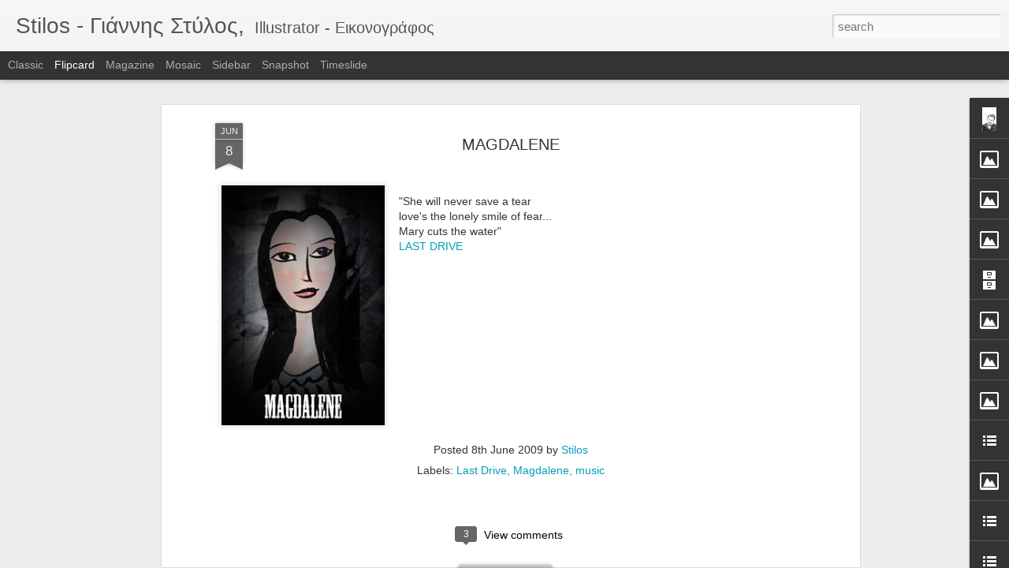

--- FILE ---
content_type: text/html; charset=UTF-8
request_url: http://www.ystilos.com/b/stats?style=BLACK_TRANSPARENT&timeRange=ALL_TIME&token=APq4FmDgHGfgKlF9lvyw2R_W8WkpKxH1emZadAogjPoEXuP22rl6xcD4rAdNQm0x1Of6sam-58xtJh68AbUeUeIYesIWWBahRg&v=0&action=initial&widgetId=Stats1&responseType=js
body_size: 262
content:
{"total":186437,"sparklineOptions":{"backgroundColor":{"fillOpacity":0.1,"fill":"#000000"},"series":[{"areaOpacity":0.3,"color":"#202020"}]},"sparklineData":[[0,23],[1,33],[2,40],[3,21],[4,23],[5,41],[6,36],[7,28],[8,21],[9,24],[10,22],[11,15],[12,28],[13,28],[14,26],[15,25],[16,94],[17,17],[18,13],[19,25],[20,44],[21,54],[22,33],[23,20],[24,33],[25,29],[26,78],[27,57],[28,68],[29,48]],"nextTickMs":600000}

--- FILE ---
content_type: text/html; charset=UTF-8
request_url: http://www.ystilos.com/b/stats?style=BLACK_TRANSPARENT&timeRange=ALL_TIME&token=APq4FmDSxnm4UpJG_nZI21DlFdBSy8Irzx2FuTPUjlGMHOlMB0qbacVCYX_1GZWV-h7z1aE0mIWe4EmFYHmI89Ua105hLgeC9w&v=0&action=initial&widgetId=Stats1&responseType=js
body_size: 262
content:
{"total":186437,"sparklineOptions":{"backgroundColor":{"fillOpacity":0.1,"fill":"#000000"},"series":[{"areaOpacity":0.3,"color":"#202020"}]},"sparklineData":[[0,23],[1,33],[2,40],[3,21],[4,23],[5,41],[6,36],[7,28],[8,21],[9,24],[10,22],[11,15],[12,28],[13,28],[14,26],[15,25],[16,94],[17,17],[18,13],[19,25],[20,44],[21,54],[22,33],[23,20],[24,33],[25,29],[26,78],[27,57],[28,68],[29,48]],"nextTickMs":600000}

--- FILE ---
content_type: text/javascript; charset=UTF-8
request_url: http://www.ystilos.com/?v=0&action=initial&widgetId=Stats1&responseType=js&xssi_token=AOuZoY6P45OGqN-y6LXmJ6Zh8G9Yg_Hs1w%3A1769864578820
body_size: 385
content:
try {
_WidgetManager._HandleControllerResult('Stats1', 'initial',{'title': 'Total Pageviews', 'showGraphicalCounter': true, 'showAnimatedCounter': false, 'showSparkline': false, 'statsUrl': '//www.ystilos.com/b/stats?style\x3dBLACK_TRANSPARENT\x26timeRange\x3dALL_TIME\x26token\x3dAPq4FmDSxnm4UpJG_nZI21DlFdBSy8Irzx2FuTPUjlGMHOlMB0qbacVCYX_1GZWV-h7z1aE0mIWe4EmFYHmI89Ua105hLgeC9w'});
} catch (e) {
  if (typeof log != 'undefined') {
    log('HandleControllerResult failed: ' + e);
  }
}


--- FILE ---
content_type: text/javascript; charset=UTF-8
request_url: http://www.ystilos.com/?v=0&action=initial&widgetId=Stats1&responseType=js&xssi_token=AOuZoY6P45OGqN-y6LXmJ6Zh8G9Yg_Hs1w%3A1769864578820
body_size: 381
content:
try {
_WidgetManager._HandleControllerResult('Stats1', 'initial',{'title': 'Total Pageviews', 'showGraphicalCounter': true, 'showAnimatedCounter': false, 'showSparkline': false, 'statsUrl': '//www.ystilos.com/b/stats?style\x3dBLACK_TRANSPARENT\x26timeRange\x3dALL_TIME\x26token\x3dAPq4FmDgHGfgKlF9lvyw2R_W8WkpKxH1emZadAogjPoEXuP22rl6xcD4rAdNQm0x1Of6sam-58xtJh68AbUeUeIYesIWWBahRg'});
} catch (e) {
  if (typeof log != 'undefined') {
    log('HandleControllerResult failed: ' + e);
  }
}


--- FILE ---
content_type: text/javascript; charset=UTF-8
request_url: http://www.ystilos.com/?v=0&action=initial&widgetId=LinkList3&responseType=js&xssi_token=AOuZoY6P45OGqN-y6LXmJ6Zh8G9Yg_Hs1w%3A1769864578820
body_size: 669
content:
try {
_WidgetManager._HandleControllerResult('LinkList3', 'initial',{'title': 'INSPIRATION', 'sorting': 'alpha', 'shownum': -1, 'links': [{'name': 'Allan Sanders', 'target': 'http://www.loopland.net/blog/'}, {'name': 'Ashley Wood', 'target': 'http://ashleybambaland.blogspot.com/'}, {'name': 'Craig Thompson', 'target': 'http://www.dootdootgarden.com/'}, {'name': 'Delphine Durand', 'target': 'http://www.delphinedurand.blogspot.com/'}, {'name': 'Drawn!', 'target': 'http://www.drawn.ca/'}, {'name': 'Emily Carroll', 'target': 'http://www.emcarroll.com/'}, {'name': 'Guy Davis', 'target': 'http://www.guydavisartworks.com/mainFrameset2.htm'}, {'name': 'IF blog', 'target': 'http://illustrationfriday.com/blog/'}, {'name': 'illustration mundo', 'target': 'http://www.illustrationmundo.com/'}, {'name': 'jon klassen', 'target': 'http://www.burstofbeaden.com/'}, {'name': 'Jorge Gonzalez', 'target': 'http://jfgv.blogspot.com/'}, {'name': 'Lines and colors..', 'target': 'http://www.linesandcolors.com/'}, {'name': 'Luke Magee', 'target': 'http://lukemagee.com/blog/'}, {'name': 'Paolo Rivera', 'target': 'http://paolorivera.blogspot.com/'}, {'name': 'Scott C.', 'target': 'http://scott-c.blogspot.com/'}, {'name': 'Seth', 'target': 'http://www.walrusmagazine.com/blogs/2008/08/21/an-interview-with-seth-part-one/'}, {'name': 'Slam Blogsma', 'target': 'http://sambosma.blogspot.com/'}, {'name': 'Swatpaz', 'target': 'http://www.swatpaz.net/'}, {'name': 'the Blocked', 'target': 'http://theblocked.tumblr.com/'}, {'name': 'Tom Gauld', 'target': 'http://www.tomgauld.com/'}, {'name': 'WJC', 'target': 'http://warwickjohnsoncadwell.blogspot.com/'}]});
} catch (e) {
  if (typeof log != 'undefined') {
    log('HandleControllerResult failed: ' + e);
  }
}


--- FILE ---
content_type: text/javascript; charset=UTF-8
request_url: http://www.ystilos.com/?v=0&action=initial&widgetId=LinkList2&responseType=js&xssi_token=AOuZoY6P45OGqN-y6LXmJ6Zh8G9Yg_Hs1w%3A1769864578820
body_size: 606
content:
try {
_WidgetManager._HandleControllerResult('LinkList2', 'initial',{'title': 'Greek artists (illustration,comic,cartoon)', 'sorting': 'alpha', 'shownum': -1, 'links': [{'name': 'Alecos Papadatos', 'target': 'http://www.alecos.eu/'}, {'name': 'D.Dimopoulos (3D)', 'target': 'http://dimopoulosd.blogspot.com/'}, {'name': 'Deligaris', 'target': 'http://www.deligaris.com/'}, {'name': 'Drunken shaman', 'target': 'http://drunkenshaman.blogspot.com/'}, {'name': 'Koutsis', 'target': 'http://koutsis.tumblr.com/'}, {'name': 'KRAK KOMIKS', 'target': 'http://krakkomiks.blogspot.com/'}, {'name': 'kuro+shiro', 'target': 'http://kuroandshiro.blogspot.com/'}, {'name': 'Kyriakakis', 'target': 'http://www.kiriakakis.net/'}, {'name': 'Kyriazis Ilias', 'target': 'http://iliaskyriazis.blogspot.com/'}, {'name': 'Mitsobonos', 'target': 'http://mitsobonos.blogspot.com/'}, {'name': 'Nectarios Stamatopoulos', 'target': 'http://necen.blogspot.com/'}, {'name': 'nomint - motion design/animation', 'target': 'http://nomint.gr/'}, {'name': 'PanPan', 'target': 'http://panpan111.blogspot.com/'}, {'name': 'Populart', 'target': 'http://shyborg.blogspot.com/'}, {'name': 'Shyblog (Gousis)', 'target': 'http://shyborg.blogspot.com/'}, {'name': 'The Wooden Crown (Dialynas)', 'target': 'http://madart84.blogspot.com/'}, {'name': 'Tibilis', 'target': 'http://www.tibilis.com/'}, {'name': 'TOMEK', 'target': 'http://tomekthings.blogspot.com/'}, {'name': 'Vasilis Lolos', 'target': 'http://steamrobo.blogspot.com/'}, {'name': 'vassilis gogtzilas', 'target': 'http://vassilisgogtzilas.blogspot.com/'}]});
} catch (e) {
  if (typeof log != 'undefined') {
    log('HandleControllerResult failed: ' + e);
  }
}


--- FILE ---
content_type: text/javascript; charset=UTF-8
request_url: http://www.ystilos.com/?v=0&action=initial&widgetId=LinkList2&responseType=js&xssi_token=AOuZoY6P45OGqN-y6LXmJ6Zh8G9Yg_Hs1w%3A1769864578820
body_size: 606
content:
try {
_WidgetManager._HandleControllerResult('LinkList2', 'initial',{'title': 'Greek artists (illustration,comic,cartoon)', 'sorting': 'alpha', 'shownum': -1, 'links': [{'name': 'Alecos Papadatos', 'target': 'http://www.alecos.eu/'}, {'name': 'D.Dimopoulos (3D)', 'target': 'http://dimopoulosd.blogspot.com/'}, {'name': 'Deligaris', 'target': 'http://www.deligaris.com/'}, {'name': 'Drunken shaman', 'target': 'http://drunkenshaman.blogspot.com/'}, {'name': 'Koutsis', 'target': 'http://koutsis.tumblr.com/'}, {'name': 'KRAK KOMIKS', 'target': 'http://krakkomiks.blogspot.com/'}, {'name': 'kuro+shiro', 'target': 'http://kuroandshiro.blogspot.com/'}, {'name': 'Kyriakakis', 'target': 'http://www.kiriakakis.net/'}, {'name': 'Kyriazis Ilias', 'target': 'http://iliaskyriazis.blogspot.com/'}, {'name': 'Mitsobonos', 'target': 'http://mitsobonos.blogspot.com/'}, {'name': 'Nectarios Stamatopoulos', 'target': 'http://necen.blogspot.com/'}, {'name': 'nomint - motion design/animation', 'target': 'http://nomint.gr/'}, {'name': 'PanPan', 'target': 'http://panpan111.blogspot.com/'}, {'name': 'Populart', 'target': 'http://shyborg.blogspot.com/'}, {'name': 'Shyblog (Gousis)', 'target': 'http://shyborg.blogspot.com/'}, {'name': 'The Wooden Crown (Dialynas)', 'target': 'http://madart84.blogspot.com/'}, {'name': 'Tibilis', 'target': 'http://www.tibilis.com/'}, {'name': 'TOMEK', 'target': 'http://tomekthings.blogspot.com/'}, {'name': 'Vasilis Lolos', 'target': 'http://steamrobo.blogspot.com/'}, {'name': 'vassilis gogtzilas', 'target': 'http://vassilisgogtzilas.blogspot.com/'}]});
} catch (e) {
  if (typeof log != 'undefined') {
    log('HandleControllerResult failed: ' + e);
  }
}


--- FILE ---
content_type: text/javascript; charset=UTF-8
request_url: http://www.ystilos.com/?v=0&action=initial&widgetId=Image8&responseType=js&xssi_token=AOuZoY6P45OGqN-y6LXmJ6Zh8G9Yg_Hs1w%3A1769864578820
body_size: 437
content:
try {
_WidgetManager._HandleControllerResult('Image8', 'initial',{'title': 'Website', 'width': 126, 'height': 128, 'sourceUrl': 'https://blogger.googleusercontent.com/img/b/R29vZ2xl/AVvXsEigIZPz5SvtUI-LwSwgFk8GElS4eFthXU6V7iPnBI9OOqOTbqMdA4Lx1Pn0mP2cxek6KU1fIjdfEniDtD6Nu3qrrH2kf7l1747NpaJzU0DJyGIHS9m-25LPFq-4C_0HT1NXbeNllezggno/s280/110810141326.png', 'caption': 'www.ystilos.com', 'link': 'http://www.ystilos.com', 'shrinkToFit': false, 'sectionWidth': 150});
} catch (e) {
  if (typeof log != 'undefined') {
    log('HandleControllerResult failed: ' + e);
  }
}


--- FILE ---
content_type: text/javascript; charset=UTF-8
request_url: http://www.ystilos.com/?v=0&action=initial&widgetId=Image7&responseType=js&xssi_token=AOuZoY6P45OGqN-y6LXmJ6Zh8G9Yg_Hs1w%3A1769864578820
body_size: 442
content:
try {
_WidgetManager._HandleControllerResult('Image7', 'initial',{'title': 'Blah Blah', 'width': 150, 'height': 78, 'sourceUrl': 'https://blogger.googleusercontent.com/img/b/R29vZ2xl/AVvXsEi04piDfGMlaBR8MlRvElrfwOtKWQBxOoVqVZ4Ux-idq23RK7YTL-RaK1coHJqy3Uhm0u0ihtzKvDVQeR0T6-jmvNAYjG5lDhZ_nRrJGZBj-x9HiYGUoqI0YCoq4p1dYD9loqP05W2XCRQ/s150/BLAH_BLAH.jpg', 'caption': 'Animations', 'link': 'http://stilostalk.blogspot.com/', 'shrinkToFit': false, 'sectionWidth': 150});
} catch (e) {
  if (typeof log != 'undefined') {
    log('HandleControllerResult failed: ' + e);
  }
}


--- FILE ---
content_type: text/javascript; charset=UTF-8
request_url: http://www.ystilos.com/?v=0&action=initial&widgetId=Image4&responseType=js&xssi_token=AOuZoY6P45OGqN-y6LXmJ6Zh8G9Yg_Hs1w%3A1769864578820
body_size: 464
content:
try {
_WidgetManager._HandleControllerResult('Image4', 'initial',{'title': 'Follow me on Pinterest', 'width': 150, 'height': 150, 'sourceUrl': 'https://blogger.googleusercontent.com/img/b/R29vZ2xl/AVvXsEiX3KHKhs-FJvi53dTj0EVPD2A46Y_0_ENtl9MxCff9Vt6A0UwjSOQAQVpg5OLJJAQAfxwRUYLyeyhuFV69dJzDvX8dEDh1gw8P-bFdWsSMdbEEPlZ-8HJM9-gccKOdqgeljdvHPU0sG0M/s150/pinterest_ystilos.jpg', 'caption': 'Illustrations, films, comics, design', 'link': 'http://pinterest.com/ystilos/', 'shrinkToFit': false, 'sectionWidth': 150});
} catch (e) {
  if (typeof log != 'undefined') {
    log('HandleControllerResult failed: ' + e);
  }
}
